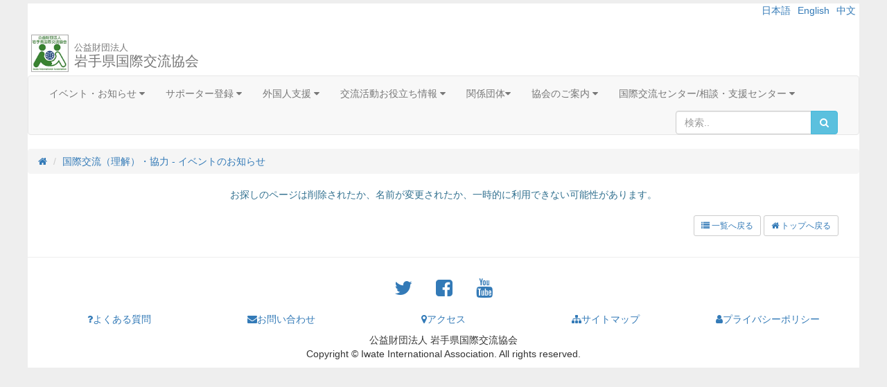

--- FILE ---
content_type: text/html; charset=UTF-8
request_url: https://www.iwate-ia.or.jp/?p=2-1-events&no=3765
body_size: 3363
content:
<!DOCTYPE html>
<html lang="ja">
<head>
<meta charset="UTF-8">
<meta http-equiv="X-UA-Compatible" content="IE=edge">
<meta name="viewport" content="width=device-width, initial-scale=1">
<title>国際交流（理解）・協力 - イベントのお知らせ｜公益財団法人 岩手県国際交流協会</title>
<link rel="stylesheet" href="/cms/theme/iiav2/css/pages.css">
<link rel="stylesheet" href="/cms/theme/iiav2/css/bootstrap.css">
<link rel="stylesheet" href="/cms/theme/iiav2/css/bootstrap.offcanvas.min.css">
<link rel="stylesheet" href="/cms/theme/iiav2/css/font-awesome.min.css">
<link rel="stylesheet" href="/cms/theme/iiav2/css/style.css">
<!--[if lt IE 9]>
<script src="https://oss.maxcdn.com/html5shiv/3.7.2/html5shiv.min.js"></script>
<script src="https://oss.maxcdn.com/respond/1.4.2/respond.min.js"></script>
<![endif]-->
</head>
<body>
<div class="wrapper">
<header id="site-header"><!-- site-header -->
	<div class="container-fluid">
<div class="row">
<!-- language switcher -->
<ul class="list-group list-inline text-right">
<li><a href="/?p=2-1-events&no=3765">日本語</a></li><li><a href="/?p=2-1-events&no=3765&l=en">English</a></li><li><a href="/?p=2-1-events&no=3765&l=ch">中文</a></li>
</ul>
<!-- //language switcher -->
<div class="pull-left">
<!-- site-title -->
<img alt="" src="/cms/theme/iiav2/images/logo_180x180.jpg" class="brand-logo-img"><h1 class="site-title"><a href="/?l=jp"><small>公益財団法人</small><br>岩手県国際交流協会</a></h1>
<!-- //site-title -->
</div>
<div class="pull-right">
<!-- toggle menu --><button type="button" class="navbar-toggle offcanvas-toggle" data-toggle="offcanvas" data-target="#global-menu"> <span class="sr-only">Toggle navigation</span> <span class="icon-bar"></span> <span class="icon-bar"></span> <span class="icon-bar"></span></button><!-- //toggle menu -->
</div>
</div>
</div>
	<nav class="navbar navbar-default navbar-offcanvas" id="global-menu">
		<div class="container-fluid">
<ul class="nav navbar-nav">

<li class="dropdown"><a href="#" data-toggle="dropdown">イベント・お知らせ <span class="fa fa-caret-down"></span></a><ul class="dropdown-menu">
<li><a href="/?l=jp&amp;p=2-1-events">イベントのお知らせ</a></li>
<li><a href="/?l=jp&amp;p=1-1-info">協会からのお知らせ</a></li>
<li><a href="/?l=jp&amp;p=1-2-info_others">他団体からのお知らせ</a></li>

</ul></li>

<li class="dropdown"><a href="#" data-toggle="dropdown">サポーター登録 <span class="fa fa-caret-down"></span></a><ul class="dropdown-menu">
<li><a href="/?l=jp&amp;p=2-3-jinzai">いわて国際化人材</a></li>
<li><a href="/?l=jp&amp;p=2-2-nihongo">日本語サポーター</a></li>
<li><a href="/?l=jp&amp;p=2-4-hostfamily">ホストファミリー</a></li>
</ul></li>

<li class="dropdown"><a href="#" data-toggle="dropdown">外国人支援 <span class="fa fa-caret-down"></span></a><ul class="dropdown-menu">
<li><a href="/?l=jp&amp;p=3-1-consultations">外国人相談</a></li>
<li><a href="/?l=jp&amp;p=3-2-living">生活情報／生活ガイド</a></li>
<li><a href="/?l=jp&amp;p=3-3-immigrations">入国・在留資格</a></li>
<li><a href="/?l=jp&amp;p=3-4-japanese_study_index">にほんご学習</a></li>
<li><a href="/?l=jp&amp;p=2-3-jinzai-2">外国人支援に係る通訳・翻訳</a></li>
<li><a href="/?l=jp&amp;p=3-7-homestays-homevisits">ホームステイ＆ホームビジット</a></li>
<li><a href="/?l=jp&amp;p=3-8-saigaiji">災害時の外国人支援</a></li>
</ul></li>

<li class="dropdown"><a href="#" data-toggle="dropdown">交流活動お役立ち情報 <span class="fa fa-caret-down"></span></a><ul class="dropdown-menu">
<li><a href="/?l=jp&amp;p=2-3-jinzai">いわて国際化人材</a></li>
<li><a href="/?l=jp&amp;p=2-8-intl_student_ambassador">いわて留学生大使・CIR</a></li>
<li><a href="/?l=jp&amp;p=2-7-josei_jigyou">団体活動支援助成金</a></li>
<li><a href="https://www.iwate-resource-bank.jp/">いわて国際交流・国際協力、多文化共生リソースバンク</a></li>
</ul></li>

<li class="dropdown"><a href="#" data-toggle="dropdown">関係団体<span class="fa fa-caret-down"></span></a><ul class="dropdown-menu">
<li><a href="/?l=jp&amp;p=6-1-0-i_dantai">団体一覧</a></li>
</ul></li>

<li class="dropdown"><a href="#" data-toggle="dropdown">協会のご案内 <span class="fa fa-caret-down"></span></a><ul class="dropdown-menu">
<li><a href="/?l=jp&amp;p=4-1-about">協会について・公告</a></li>
<li><a href="/?l=jp&amp;p=4-2-supporting">賛助会員・寄附</a></li>
<li><a href="/?l=jp&amp;p=4-1-2-vision">長期ビジョン</a></li>
<li class="dropdown-submenu"><a href="/?l=jp&amp;p=4-3-publications-sekaiwatomodachi">広報・出版物 <span class="fa fa-caret-right"></span> </a><ul>
<li><a href="/?l=jp&amp;p=4-3-publications-sekaiwatomodachi">情報紙「世界はともだち」</a></li>
<li><a href="/?l=jp&amp;p=4-3-publications-mail_magagine-ml">メーリングリスト</a></li>
<li><a href="/?l=jp&amp;p=4-3-publications-others">そのほかの出版物</a></li>
</ul></li>
<li><a href="/?l=jp&amp;p=ad-01">広告について</a></li>
<li><a href="/?l=jp&amp;p=4-4-charity">義援金・救援金</a></li>
</ul></li>

<li class="dropdown"><a href="#" data-toggle="dropdown">国際交流センター/相談・支援センター <span class="fa fa-caret-down"></span></a><ul class="dropdown-menu">
<li><a href="/?l=jp&amp;p=iecenter-01">国際交流センター利用案内</a></li>
<li><a href="/?l=jp&amp;p=3-1-consultations">いわて外国人県民相談・支援センター</a></li>
</ul></li>
</ul>

<form role="search" class="navbar-form" method="get" action="https://www.google.co.jp/search"><!-- 検索窓 -->
<div class="input-group pull-right">
<input type="text" name="q" class="form-control" placeholder="検索.." maxlength="30">
<span class="input-group-btn"><button type="submit" name="btnG" class="btn btn-info"><i class="fa fa-search" aria-hidden="true"></i></button></span>
</div>
<input type="hidden" name="ie" value="UTF-8">
<input type="hidden" name="oe" value="UTF-8">
<input type="hidden" name="hl" value="ja">
<input type="hidden" name="domains" value="iwate-ia.or.jp">
<input type="hidden" name="sitesearch" value="www.iwate-ia.or.jp">
</form>

</div>
	</nav>
</header>
<!-- //site header -->
<ol class="breadcrumb"><!-- breadcrumb -->
	<li><a href="/"><span class="fa fa-home"></span></a></li>
	<li><a href="/?p=2-1-events&l=jp" id="breadcrumbCategoryLink">国際交流（理解）・協力 - イベントのお知らせ</a></li>
<!-- breadcrumb --></ol>


<div class="container"><!-- content main -->
	<article class="entry-single">
    <p class="text-center text-info">お探しのページは削除されたか、名前が変更されたか、一時的に利用できない可能性があります。</p>
	</article>

	<footer class="page-footer">
		<ul class="pull-right">
			<li class="btn btn-default btn-sm"><a href="/?l=jp&amp;p=2-1-events"><span class="fa fa-list"></span> 一覧へ戻る</a></li>
			<li class="btn btn-default btn-sm"><a href="/?l=jp"><span class="fa fa-home"></span> トップへ戻る</a></li>
		</ul>
	</footer>
<!-- //content main --></div>

<hr>
<footer id="site-footer" class="text-center">
	<div class="container">
<div class="row">
<ul class="social-link nav">
<li><a href="http://twitter.com/#!/iwate_kokusai" target="_blank"><i class="fa fa-twitter fa-2x"></i> </a></li>
<li><a href="http://www.facebook.com/pages/%E5%B2%A9%E6%89%8B%E7%9C%8C%E5%9B%BD%E9%9A%9B%E4%BA%A4%E6%B5%81%E5%8D%94%E4%BC%9A-Iwate-International-Association/199333990091575" target="_blank"><i class="fa fa-facebook-square fa-2x"></i> </a></li> 
<li><a href="https://www.youtube.com/channel/UC9ft0VzC1kAYciwCjdevgfg" target="_blank"><i class="fa fa-youtube fa-2x"></i> </a></li>
</ul>
</div>
<div class="row">
<ul class="nav nav-justified">
<li><a href="/?l=jp&amp;p=5-1-faq"><span class="fa fa-question"></span>よくある質問</a></li>
<li><a href="/?l=jp&amp;p=5-3-contact"><span class="fa fa-envelope"></span>お問い合わせ</a></li>
<li><a href="/?l=jp&amp;p=5-4-access"><span class="fa fa-map-marker"></span>アクセス</a></li>
<li><a href="/?l=jp&amp;p=5-5-sitemap"><span class="fa fa-sitemap"></span>サイトマップ</a></li>
<li><a href="/?l=jp&amp;p=5-6-privacy"><span class="fa fa-user"></span>プライバシーポリシー</a></li>
</ul>
</div>
<div class="row">
<div class="col-xs-12">
<p>公益財団法人 岩手県国際交流協会<br>Copyright © Iwate International Association. All rights reserved.</p>
</div>
</div>
</div>
</footer>
<ul class="rollup">
	<li class="btn btn-default"><a href="#"><span class="fa fa-angle-double-up fa-2x"></span></a><br><small>TOP</small></li>
</ul>
<!-- jQuery (necessary for Bootstrap's JavaScript plugins) --> 
<script src="/cms/theme/iiav2/js/jquery-1.11.3.min.js"></script> 
<!-- Include all compiled plugins (below), or include individual files as needed --> 
<script src="/cms/theme/iiav2/js/bootstrap.js"></script>
<script src="/cms/theme/iiav2/js/bootstrap.offcanvas.min.js"></script>
<script src="/cms/theme/iiav2/js/extra.js"></script>
</div>
</body>
</html>
<!-- page was processed in 0.0033 seconds -->


--- FILE ---
content_type: text/css
request_url: https://www.iwate-ia.or.jp/cms/theme/iiav2/css/pages.css
body_size: 1996
content:
@charset "utf-8";
/*
 記事データの互換性を維持させるため旧テンプレートのスタイルを使用
---------------------------------------------------------------------- */

.clearall {
	clear: both;
}
/* 画像の右寄＆回り込み */
img.ph-r {
	display: block;
	float: right;
	margin: 0 0 10px 10px;
}
/* 画像の左寄＆回り込み */
img.ph-l {
	display: block;
	float: left;
	padding: 0 10px 10px 0;
}


/*
 メイン
---------------------------------------------------------------------- */
div#main {
 width: 660px;
 margin: 12px auto 10px 12px;
 float: left;
}
div#main:after {
    content: "";
    display: block;
    clear: both;
    height: 1px;
    overflow: hidden;
}

/*\*/
* html div#main {
    height: 1em;
    overflow: visible;
}
/**/

/*
 メイン見出し、ライン
---------------------------------------------------------------------- */
div#main h2 {
 font-size: 20px;
 color: #0C6735;
 font-weight: bold;
 line-height: 120%;
 margin-bottom: 20px;
 padding-bottom: 5px;
 border-bottom:#3E8824 3px solid;
}
div#main h3 {
 font-size: 18px;
 color: #2AA200;
 font-weight: bold;
 line-height: 120%;
 margin-bottom: 5px;
}
div#main h4 {
 font-size: 14px;
 color: #FF6600;
 font-weight: bold;
 line-height: 120%;
 margin-bottom: 10px;
}
div#main h5 {
 font-size: 13px;
 color: #3366CC;
 font-weight: bold;
 line-height: 120%;
 margin-bottom: 10px;
}

div#main hr.dash1 {
   border: dashed #999999 1px;
   margin: 10px 0;
}

/*
 コンテンツ基本
---------------------------------------------------------------------- */
div#contentsBox1 {
 width: 640px;
 margin: 14px auto 0 auto;
 padding: 0;
}

div#contentsTitle1 {
 width: 646px;
 margin: 12px auto 0 auto;
}

div#contentsTitleS {
 width: 360px;
 margin: 0 auto 0 0;
 float:left;
}
.titlelink {
 width: 240px;
 margin: 0;
 padding: 0 5px 0 0;
 text-align: right;
 float:left;
}

.contentsTitle2 {
 width: auto;
 margin: 12px auto 0 auto;
}
.contentsTitle3 {
 width: auto;
 margin: 6px auto 0 auto;
}
.contentsTxtBox {
 width: auto;
 margin: 12px auto 0 auto;
}
.contentsTxtBox:after {
    content: "";
    display: block;
    clear: both;
    height: 1px;
    overflow: hidden;
}

/*\*/
* html .contentsTxtBox {
    height: 1em;
    overflow: visible;
}
/**/

/*
 イベント
---------------------------------------------------------------------- */
div#eventHead {
 width: 660px;
 margin: 0 0 2px 0;
}
div#eventHead:after {
    content: "";
    display: block;
    clear: both;
    height: 1px;
    overflow: hidden;
}

/*\*/
* html div#eventHead {
    height: 1em;
    overflow: visible;
}
/**/

/* リンク　*/

div#eventHead a:link	{color:#FF0055; text-decoration:none;}
div#eventHead a:visited	{color:#FF0055; text-decoration:none;}
div#eventHead a:hover	{color:#FF3333; text-decoration:underline;}
div#eventHead a:active	{color:#FF0055; text-decoration:none;}

div#eventHead #evtop {
 width: 660px;
 margin-bottom: 4px;
 padding-bottom: 5px;
 border-bottom:#3E8824 3px solid;
}
div#eventHead #evtop:after {
    content: "";
    display: block;
    clear: both;
    height: 1px;
    overflow: hidden;
}

/*\*/
* html div#eventHead #evtop {
    height: 1em;
    overflow: visible;
}
/**/
div#main #eventHead #evtop h2.evh {
 font-size: 16px;
 color: #0C6735;
 font-weight: bold;
 line-height: 120%;
 margin: 0;
 padding: 0;
 border: none;
 float: left;
}
.eventheadlink1 {
 width: 280px;
 margin: 0;
 padding: 0;
 text-align: right;
 float: right;
}
.eventheadlink1 ul {
	margin: 0;
	padding: 0;
}
.eventheadlink1 li {
    margin: 0 3px 0 0;
	padding: 0;
	float: right;
}
.eventheadlink2 {
 width: 640px;
 margin: 0 auto;
}
.eventheadlink2 ul {
	margin: 0;
	padding: 0;
}
.eventheadlink2 li {
    margin: 0 6px 0 0;
	padding: 0;
	float: left;
}
div#eventIndex {
 width: 485px;
 margin: 10px 0 0 10px;
 float: left;
 display: inline;
}
div#eventBk {
 width: 148px;
 margin: 10px auto 0 5px;
 float: left;
 display: inline;
}
div#eventBk ul {
	margin: 0;
	padding: 0 0 0 0;
	list-style-type: none;
}
div#eventBk li a {
	padding: 0;
}
.eventIndexbox {
 width: 480px;
 margin: 10px auto 0 auto;
}
.eventIndexbox:after {
    content: "";
    display: block;
    clear: both;
    height: 1px;
    overflow: hidden;
}

/*\*/
* html .eventIndexbox {
    height: 1em;
    overflow: visible;
}
/**/
.eventTitle {
 width: auto;
 margin: 0 auto 2px 2px;
 font-size: 14px;
 color: #2AA200;
 font-weight: bold;
 line-height: 120%;
}
.eventSyusai {
 width: auto;
 margin: 0 auto 5px 2px;
 font-size: 14px;
 color: #FF6600;
 font-weight: bold;
 line-height: 120%;
}
div#eventIndex h3.eventSys {
 width: auto;
 margin: 0 auto 5px 0;
 font-size: 14px;
 color: #FF6600;
 font-weight: bold;
 line-height: 120%;
}
div#eventIndex h3.eventCgry {
 width: auto;
 margin: 0 auto 5px 0;
 font-size: 12px;
 color: #FF0055;
 font-weight: bold;
 line-height: 120%;
}
div#eventIndex .eventDay {
 width: auto;
 margin: 0 auto 18px 0;
 font-size: 12px;
 line-height: 120%;
}
.eventCategory {
 width: auto;
 margin: 0 auto 5px 2px;
 font-size: 12px;
 color: #FF0055;
 font-weight: bold;
 line-height: 120%;
}
.eventDate {
 width: auto;
 margin: 0 auto 18px 2px;
 font-size: 12px;
 line-height: 120%;
}
.eventKaisetu {
 width: auto;
 margin: 0 auto 12px 2px;
 font-size: 12px;
 line-height: 140%;
}

/*
 カレンダー
---------------------------------------------------------------------- */
div#calendar {
    width: 640px;
    margin: 10px auto;
    padding: 0;
}
div#calendar .cal {
    clear: both;
    margin: 10px 0;
}
div#calendar table.cal {
	border: 1px solid #7DD95D;
	width: 100%;
}
div#calendar table.cal tr.week th {
	text-align: center;
	width: 14%;
	font-size: 91%;
	font-weight: bold;
	background: #C9EFBC;
	color: #3E8824;
	padding: 2px 0;
	border: 1px solid #7DD95D;
}
div#calendar table.cal tr.date th {
	text-align: right;
	width: 14%;
	font-size: 86%;
	border: 1px solid #7DD95D;
	border-bottom: none;
	padding: 0 2px 2px 0;
	background: #E7F8E1;
}
div#calendar table.cal .dateOff {
	text-align: right;
	color: #999999;
}
div#calendar table.cal tr.item td {
	border:1px solid #7DD95D;
	width: 14%;
	padding: 5px;
	font-size: 86%;
	line-height: 120%;
	border-top: none;
	height: 5em;
	vertical-align: top;
	overflow: visible;
}

div#calendar .calendarNavi {
	width: 100%;
	margin: 0;
}
div#calendar .calendarNavi ul.prev {
	width: 230px;
	text-align: right;
	float: left;
}
div#calendar .calendarNavi ul.center {
	width: 180px;
	text-align: center;
	float: left;
}
div#calendar .calendarNavi ul.next {
	width: 230px;
	text-align: left;
	float: left;
}

div#calendar .calendarNavi ul.prev li {text-align: right;}
div#calendar .calendarNavi ul.prev li a {text-align: right;}
div#calendar .calendarNavi ul.center li {text-align: center;}
div#calendar .calendarNavi ul.next li {text-align: left;}
div#calendar .calendarNavi ul.next li a {text-align: left;}

/*
 矢印リンク
---------------------------------------------------------------------- */
.go-detail {
 width: auto;
 font-size: 12px;
 line-height: 120%;
 text-align: right;
}
ul.go-detail {
	margin: 10px 0;
	padding: 0 0 0 0;
	text-align: right;
	float:right;
}
ul.go-detail li a {
	background:url(../event/img/arrow.gif) left center no-repeat;
	padding-left: 14px;
	text-align: right;
}
.go-back {
 font-size: 12px;
 line-height: 120%;
 text-align: right;
}
.go-backT {
 font-size: 12px;
 line-height: 120%;
 text-align: right;
}
ul.go-back {
	margin: 15px 0;
	padding: 0 0 0 0;
	text-align: right;
	float:right;
}
ul.go-back li a {
	background:url(../event/img/arrow.gif) left center no-repeat;
	padding: 0 14px;
}
ul.go-backT {
	margin: 0;
	padding: 0;
	text-align: right;
	float:right;
}
ul.go-backT li a {
	background:url(../event/img/arrow.gif) left center no-repeat;
	padding: 0 14px;
}
.go-up {
 margin: 0 0 10px auto;
 font-size: 12px;
 line-height: 120%;
 text-align: right;
}
ul.go-up {
	margin: 0;
	padding: 0 0 0 0;
	text-align: right;
	float:right;
}
ul.go-up li a {
	background:url(../event/img/arrow_up.gif) left center no-repeat;
	padding: 0 5px 0 16px;
}

/*
 テーブル
---------------------------------------------------------------------- */

table.s2 {
   border: 0;
   padding: 4px;
}
table.s2 th {
   padding: 4px;
}
table.s2 td {
   padding: 4px;
}

/*
 reCAPTCHA v3
---------------------------------------------------------------------- */
.grecaptcha-badge {
    margin-bottom: 60px;
}
